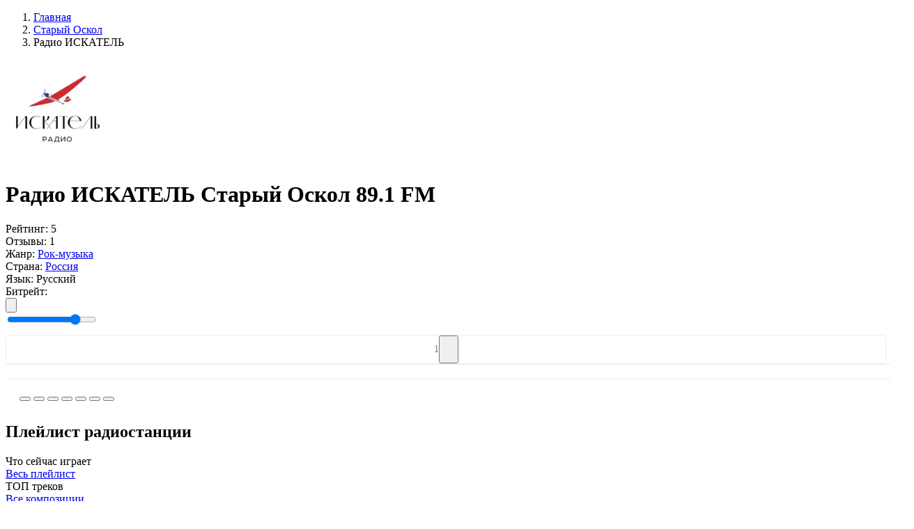

--- FILE ---
content_type: text/html; charset=UTF-8
request_url: https://top-radio.pro/staryij-oskol/iskatel
body_size: 66711
content:
<!DOCTYPE html>
<html lang="ru" itemscope itemtype="http://schema.org/WebPage">
<head itemscope itemtype="http://schema.org/WPHeader">
    <meta charset="UTF-8"/>
    <meta name="csrf-token" content="JpwYzqzo9BcupRnredvDegtQvdr10LyCP2twBqM7" />
        <title itemprop="headline">Радио ИСКАТЕЛЬ Старый Оскол 89.1 FM — слушать онлайн на Топ-Радио</title>
    
    
    <meta property="og:type" content="website" />
    <meta property="og:title" content="Радио ИСКАТЕЛЬ Старый Оскол 89.1 FM — слушать онлайн на Топ-Радио" />
        <meta property="og:description" content="Радио ИСКАТЕЛЬ Старый Оскол 89.1 FM слушать онлайн бесплатно в хорошем качестве прямом эфире на TopRadio." />
        <meta property="og:url" content="https://top-radio.pro/staryij-oskol/iskatel" />

        <meta name="description" content="Радио ИСКАТЕЛЬ Старый Оскол 89.1 FM слушать онлайн бесплатно в хорошем качестве прямом эфире на TopRadio." />
    
        <meta property="og:image" content="https://top-radio.pro/assets/image/radio/180/iskatel.jpg" />
    
    <meta name="format-detection" content="telephone=no"/>
    <meta name="viewport" content="width=device-width, height=device-height"/>

    <link rel="shortcut icon" href="https://top-radio.pro/favicon.ico" type="image/x-icon"/>
    <link rel="icon" href="https://top-radio.pro/favicon.svg" type="image/svg+xml"/>

    <link href="https://cdn.jsdelivr.net" rel="dns-prefetch"/>
   <!-- <link href="https://pagead2.googlesyndication.com" rel="dns-prefetch"/>-->
    <link href="https://yastatic.net" rel="dns-prefetch"/>

    <!--[if lt IE 9]>
    <script src="https://top-radio.pro/js/respond.min.js"></script>
    <![endif]-->

    <link rel="stylesheet" type="text/css" href="https://top-radio.pro/css/mainStyles.css?v=8354853456537"/>
    <!-- Yandex.RTB -->
<script>window.yaContextCb=window.yaContextCb||[]</script>
<script src="https://yandex.ru/ads/system/context.js" async></script>


</head>
<body>

    <div class="page flex reverse">

        <div class="main">
            
<div class="main-content flex">

    <div class="main-left main-radio">

        <ol itemscope itemtype="https://schema.org/BreadcrumbList" class="box-breadcrumbs flex align-baseline">
        
                            <li itemprop="itemListElement" itemscope itemtype="https://schema.org/ListItem">
                	<a itemprop="item" href="https://top-radio.pro" class="box-breadcrumbs__link">
                		<span itemprop="name">Главная</span>
                	</a>
                	<meta itemprop="position" content="1" />
                </li>
            
        
                            <li itemprop="itemListElement" itemscope itemtype="https://schema.org/ListItem">
                	<a itemprop="item" href="https://top-radio.pro/staryij-oskol" class="box-breadcrumbs__link">
                		<span itemprop="name">Старый Оскол</span>
                	</a>
                	<meta itemprop="position" content="2" />
                </li>
            
        
                        	<li class="box-breadcrumbs__active">Радио ИСКАТЕЛЬ</li>
            
            </ol>



        <div class="box" itemscope itemtype="https://schema.org/RadioStation">
            <div class="box-content">
                <div class="box-body p-0">

                    <div class="box-radio__block-infoplayer flex align-center justify-beetwen">

                        <div class="box-radio__centify-item flex align-center justify-beetwen">

                            <div class="box-radio__cover">
                                <img itemprop="image" class="box-radio__cover-img" width="150" height="150" src="[data-uri]" alt="Радио ИСКАТЕЛЬ — слушать онлайн" />
                            </div>

                            <div class="box-radio__inform">
                                <div class="box-radio__info">

                                                                            <h1 itemprop="name" class="box-title box-title__radio">Радио ИСКАТЕЛЬ Старый Оскол 89.1 FM</h1>
                                    
                                    <div itemprop="aggregateRating" itemscope itemtype="https://schema.org/AggregateRating" class="box-radio__info-min flex align-center">
                                        <div class="box-radio__info-rating flex align-center">
                                            <span class="box-radio__info-rating__title">Рейтинг:</span>
                                            <span itemprop="ratingValue" class="box-radio__info-rating__numb flex">
                                                <span class="box-radio__info-rating__icon svg_icon_star_active"></span>
                                                5
                                            </span>
                                        </div>
                                        <div class="box-radio__info-count flex">
                                            <span class="box-radio__info-count__title">Отзывы:</span>
                                            <span itemprop="reviewCount" class="box-radio__info-count__link">1</span>
                                        </div>
                                    </div>
                                    <div class="box-radio__info-list">

                                                                                        <div class="box-radio__info-list__item flex justify-beetwen">
                                                    <span class="box-radio__info-list__name">Жанр:</span>
                                                    <a class="box-radio__info-list__link active_box" href="https://top-radio.pro/genres/rok">Рок-музыка</a>
                                                </div>
                                        
                                        <div class="box-radio__info-list__item flex justify-beetwen">
                                            <span class="box-radio__info-list__name">Страна:</span>
                                                                                                                                                                                                        <a class="box-radio__info-list__link" href="https://top-radio.pro/rossiya">Россия</a>
                                                                                                                                                                                        </div>

                                                                                <div class="box-radio__info-list__item flex justify-beetwen">
                                            <span class="box-radio__info-list__name">Язык:</span>
                                            <span class="box-radio__info-list__link">Русский</span>
                                        </div>
                                        
                                    </div>

                                </div>
                            </div>
                        </div>
                        <div class="box-radio__player flex flex-column">
                            <div class="box-radio__player-play">
                                <div class="playerJs-load">
                                    <span class="player__play-icon svg_icon_loading"></span>
                                </div>
                                <button class="player-btn__play button-play" style="display:none;">
                                    <span class="player__play-icon svg_icon_play_btn"></span>
                                </button>
                                <button class="player-btn__play button-pause" style="display:none;">
                                    <span class="player__play-icon svg_icon_pause_btn"></span>
                                </button>
                                <input id="hidden-link" type="hidden" value="">
                            </div>

                            <div class="box-radio__current-other">
                                <div class="box-radio__bitrate flex justify-center">
                                    <span class="box-radio__bitrate-title">Битрейт: </span>
                                    <div id="qualities" class="box-radio__bitrate-list"></div>
                                </div>
                                <div class="box-radio__volume flex justify-center">
                                    <button class="box-radio__volume-btn playerJs-unmute">
                                        <svg class="box-radio__volume-btn__icon" viewBox="0 0 18 16" xmlns="http://www.w3.org/2000/svg"><path d="M12.002 9.53a2.786 2.786 0 0 0 0-3.067 2.486 2.486 0 0 0-1.217-1.006.604.604 0 0 0-.27-.054.675.675 0 0 0-.487.2.661.661 0 0 0-.206.493c0 .151.043.28.13.384.087.104.191.195.314.27.122.076.245.159.368.25.122.09.227.217.313.383.087.166.13.372.13.617s-.043.45-.13.616a1.093 1.093 0 0 1-.313.385c-.123.09-.246.173-.368.248a1.263 1.263 0 0 0-.314.27.584.584 0 0 0-.13.385.66.66 0 0 0 .206.492c.137.133.299.2.486.2a.605.605 0 0 0 .27-.054c.506-.202.911-.54 1.218-1.011Z" fill="#7F8CB2"/><path d="M14.312 11.056c.613-.934.92-1.952.92-3.056a5.46 5.46 0 0 0-.92-3.056 5.338 5.338 0 0 0-2.434-2.04.78.78 0 0 0-.281-.053.666.666 0 0 0-.487.205.666.666 0 0 0-.206.487c0 .281.14.494.422.638.404.21.678.368.822.476.534.39.95.878 1.25 1.466.299.588.448 1.213.448 1.877 0 .663-.15 1.289-.449 1.877a4.084 4.084 0 0 1-1.249 1.465c-.144.109-.418.267-.822.476-.281.145-.422.357-.422.639 0 .187.069.35.206.486a.677.677 0 0 0 .497.206.758.758 0 0 0 .27-.054 5.337 5.337 0 0 0 2.434-2.04Z" fill="#7F8CB2"/><path d="M16.626 3.43A8.169 8.169 0 0 0 12.97.363a.779.779 0 0 0-.281-.054.666.666 0 0 0-.487.206.665.665 0 0 0-.206.487c0 .26.141.472.422.638.051.029.132.066.244.113.111.047.192.085.243.114.332.18.628.364.887.551a6.896 6.896 0 0 1 2.077 2.456c.498.98.747 2.023.747 3.126a6.815 6.815 0 0 1-.747 3.126c-.497.981-1.19 1.8-2.077 2.456-.26.187-.555.371-.887.552-.05.028-.132.066-.243.113a2.355 2.355 0 0 0-.244.114c-.28.165-.422.378-.422.638 0 .187.069.35.206.486.137.138.3.206.487.206a.775.775 0 0 0 .28-.054 8.166 8.166 0 0 0 3.657-3.067A8.128 8.128 0 0 0 18 8a8.126 8.126 0 0 0-1.374-4.57Z" fill="#7F8CB2"/><path fill="transparent" d="M7.5 2.167v11.666L4.167 10.5h-2.5a.833.833 0 0 1-.834-.833V6.333a.833.833 0 0 1 .834-.833h2.5L7.5 2.167Z" stroke="#878FA4" stroke-width="2" stroke-linecap="round" stroke-linejoin="round"/></svg>
                                    </button>
                                    <button class="box-radio__volume-btn playerJs-mute" style="display: none;">
                                        <svg class="box-radio__volume-btn__icon" viewBox="0 0 20 14" xmlns="http://www.w3.org/2000/svg"><path fill="transparent" d="M8.5 1.167v11.666L5.167 9.5h-2.5a.833.833 0 0 1-.834-.833V5.333a.833.833 0 0 1 .834-.833h2.5L8.5 1.167Z" stroke="#878FA4" stroke-width="2" stroke-linecap="round" stroke-linejoin="round"/><path fill-rule="evenodd" clip-rule="evenodd" d="M15.656 7.504 13.22 9.938a.65.65 0 1 1-.92-.919l2.435-2.435-2.375-2.375a.65.65 0 1 1 .92-.92l2.375 2.376L18.03 3.29a.65.65 0 1 1 .92.92l-2.376 2.374L19.01 9.02a.65.65 0 0 1-.92.92l-2.434-2.435Zm-.142-.142L13.08 9.797l2.434-2.435Zm3.295-3.294Zm.06 5.729a.45.45 0 1 0 0 0Z" fill="#878FA4"/></svg>
                                    </button>
                                    <div class="box-radio__volume-slider">
                                        <input id="playerJs-volume" class="box-radio__volume-slider__line playerJs-volume" value="0.8" min="0" max="1" step="0.1" type="range"/>
                                    </div>
                                </div>
        				        <div class="" style="
    border: 1px solid #eee;
    border-radius: 4px;
    margin-top: 10px;
    display: flex;
    align-items: center;
    justify-content: center;
">
        				            <span style="
    color: #777;
    font-size: 14px;
">1</span>
                                    <button class="btn-fav" data-id="4217" type="button" title="Добавить в избранное" style="
    padding: 0 10px;
    width: 28px;
    height: 40px;
    padding-right: 0;
">
                                        <span class="btn-fav__icon" style="
    width: 18px;
    height: 18px;
    margin-bottom: -4px;
    margin-right: 0;
"></span>
                                    </button>
        				        </div>
                            </div>
                        </div>

                    </div>
    <div style="
    width: 100%;
    border-top: 1px solid #eee;
    padding: 10px 20px;">                 
<!-- Yandex.RTB R-A-6170304-1 -->
<div id="yandex_rtb_R-A-6170304-1"></div>
<script>
window.yaContextCb.push(()=>{
	Ya.Context.AdvManager.render({
		"blockId": "R-A-6170304-1",
		"renderTo": "yandex_rtb_R-A-6170304-1"
	})
})
</script></div>
                        <div style="
    width: 100%;
    border-top: 1px solid #eee;
    padding: 10px 20px;
">

                                    <script>
/* Socials Share */
!function(e){var t;if("function"==typeof define&&define.amd&&(define(e),t=!0),"object"==typeof exports&&(module.exports=e(),t=!0),!t)window.JSShare=e()}((function(){function e(e){""===e.url&&(e.url=location.href);var t=e.url,n="";return""!==e.utm_source&&(n+="&utm_source="+e.utm_source),""!==e.utm_medium&&(n+="&utm_medium="+e.utm_medium),""!==e.utm_campaign&&(n+="&utm_campaign="+e.utm_campaign),""!==n&&(t=t+"?"+n),t}"indexOf"in Array.prototype||(Array.prototype.indexOf=function(e,t){void 0===t&&(t=0),t<0&&(t+=this.length),t<0&&(t=0);for(var n=this.length;t<n;t++)if(t in this&&this[t]===e)return t;return-1});var t={unknown:function(t){return encodeURIComponent(e(t))},vk:function(t){return"http://vk.com/share.php?url="+encodeURIComponent(e(t))+"&title="+encodeURIComponent(t.title)+"&description="+encodeURIComponent(t.text)+"&image="+encodeURIComponent(t.image)+"&noparse=true"},ok:function(t){return"https://connect.ok.ru/offer?url="+encodeURIComponent(e(t))+"&title="+encodeURIComponent(t.title)+"&description="+encodeURIComponent(t.text)+"&imageUrl="+encodeURIComponent(t.image)},fb:function(t){return"https://www.facebook.com/sharer.php?u="+encodeURIComponent(e(t))},facebook:function(t){return"https://www.facebook.com/sharer.php?u="+encodeURIComponent(e(t))},googlebookmarks:function(t){return"https://www.google.com/bookmarks/mark?op=edit&bkmk="+encodeURIComponent(e(t))+"&title="+encodeURIComponent(t.title)+"&annotation="+encodeURIComponent(t.text)+"&labels="},livejournal:function(t){return"http://livejournal.com/update.bml?subject="+encodeURIComponent(t.title)+"&event="+encodeURIComponent(t.text+'<br/><a href="'+e(t)+'">'+t.title+"</a>")+"&transform=1"},tumblr:function(t){return"https://www.tumblr.com/widgets/share/tool?canonicalUrl="+encodeURIComponent(e(t))+"&title="+encodeURIComponent(t.title)+"&caption="+encodeURIComponent(t.text)+"&tags="},pinterest:function(t){return"http://pinterest.com/pin/create/link/?url="+encodeURIComponent(e(t))},linkedin:function(t){return"https://www.linkedin.com/shareArticle?mini=true&url="+encodeURIComponent(e(t))+"&title="+encodeURIComponent(t.title)+"&summary="+encodeURIComponent(t.text)},reddit:function(t){return"https://reddit.com/submit?url="+encodeURIComponent(e(t))+"&title="+encodeURIComponent(t.title)},twitter:function(t){var n=e(t);return"http://twitter.com/share?text="+encodeURIComponent(t.title)+"&url="+encodeURIComponent(n)+"&counturl="+encodeURIComponent(n)},mailru:function(t){return"http://connect.mail.ru/share?url="+encodeURIComponent(e(t))+"&title="+encodeURIComponent(t.title)+"&description="+encodeURIComponent(t.text)+"&imageurl="+encodeURIComponent(t.image)},googleplus:function(t){return"https://plus.google.com/share?url="+encodeURIComponent(e(t))},weibo:function(t){return"http://service.weibo.com/share/share.php?url="+encodeURIComponent(e(t))+"&title="+encodeURIComponent(t.title)+"&pic="+encodeURIComponent(t.image)},telegram:function(t){return t.link_telegram+"?url="+encodeURIComponent(e(t)+"\n"+t.title)},whatsapp:function(t){return t.link_whatsapp+"?text="+encodeURIComponent(e(t)+"\n"+t.title)},viber:function(t){return"viber://forward?text="+encodeURIComponent(e(t)+"\n"+t.title)},skype:function(t){return"https://web.skype.com/share?url="+encodeURIComponent(e(t))+"&text="+encodeURIComponent(t.title)},line:function(t){return"https://lineit.line.me/share/ui?url="+encodeURIComponent(e(t))+"&text="+encodeURIComponent(t.title)},email:function(t){return"mailto:?subject="+encodeURIComponent(t.title)+"&body="+encodeURIComponent(e(t))+encodeURIComponent("\n"+t.text)}};return function(){var e={type:"email",url:"",title:document.title,image:"",text:"",utm_source:"",utm_medium:"",utm_campaign:"",popup_width:626,popup_height:436,link_telegram:"https://telegram.me/share/url",link_whatsapp:"https://wa.me/"};function n(){}return n.go=function(n,o){var r,i,u,p=!0;return o=function(e){e=e||{};for(var t=1;t<arguments.length;t++)if(arguments[t])for(var n in arguments[t])arguments[t].hasOwnProperty(n)&&(e[n]=arguments[t][n]);return e}(e,function(e,t){var n={};for(var o in t)if(t.hasOwnProperty(o)){var r=e.getAttribute("data-"+o);null!=r&&(n[o]=r)}return n}(n,e),o),void 0===t[o.type]&&(o.type="unknown"),r=t[o.type](o),-1===["unknown","viber","telegram","whatsapp","email","skype","line"].indexOf(o.type)&&(p=null===(i=r,u=o,window.open(i,"","toolbar=0,status=0,scrollbars=1,width="+u.popup_width+",height="+u.popup_height))),!!p&&("A"===n.tagName&&"a"===n.tagName?(n.setAttribute("href",r),!0):(location.href=r,!1))},n.options=e,n}()}));

document.addEventListener("DOMContentLoaded", function(event) {
  var shareItems = document.querySelectorAll('.social_share');
  var isIOS = /iPad|iPhone|iPod/.test(navigator.platform)
    || (navigator.platform === 'MacIntel' && navigator.maxTouchPoints > 1);
  var isAndroid = /(android)/i.test(navigator.userAgent);
  var options = {};
  if (isIOS || isAndroid) {
    options.link_telegram = 'tg://msg';
    options.link_whatsapp = 'whatsapp://send';
  }
  for (var i = 0; i < shareItems.length; i += 1) {
    shareItems[i].addEventListener('click', function share(e) {
      console.log(this);
      return JSShare.go(this, options);
    });
  }
});
</script>
                                        					<div class="radiostation__social-box" style="
    margin-top: 4px;
">
    						<button class="social_share" data-type="vk" style="
    cursor: pointer;
">
    							<span class="social-icon icon-vk"></span>
    						</button>
    				        <button class="social_share" data-type="ok" style="
    cursor: pointer;
">
    				        	<span class="social-icon icon-ok"></span>
    				        </button>
    				        <button class="social_share" data-type="mailru" style="
    cursor: pointer;
">
    				        	<span class="social-icon icon-ml"></span>
    				        </button>
    				        <button class="social_share" data-type="pinterest" style="
    cursor: pointer;
">
    				        	<span class="social-icon icon-pt"></span>
    				        </button>
    				        <button class="social_share" data-type="telegram" style="
    cursor: pointer;
">
    				        	<span class="social-icon icon-tm"></span>
    				        </button>
    				        <button class="social_share" data-type="whatsapp" style="
    cursor: pointer;
">
    				        	<span class="social-icon icon-wp"></span>
    				        </button>
    				        <button class="social_share" data-type="viber" style="
    cursor: pointer;
">
    				        	<span class="social-icon icon-vr"></span>
    				        </button>
    					</div>

                        </div>

                    
                </div>
            </div>
        </div>

                <div class="box box-radio__pltr">
            <div class="box-content">

                <div class="box-header">
                    <div class="flex">
                        <div class="box-header__icon icon-web_radio"></div>
                        <h2 class="box-title">Плейлист радиостанции</h2>
                    </div>
                </div>

                <div class="box-body p-0">
                    <div class="box-two__content box-two__pltr-items flex align-center justify-beetwen">

                        <div class="box-two__content-left ">
                            <div class="box-playlist__header">
                                <div class="box-playlist__title">Что сейчас играет</div>
                            </div>
                            <div class="box-radio__pl-body pl-list__left">
                                <div class="box-radio__pltr-list">
                                                                    </div>
                                <a class="btn btn-all mt-25" href="https://top-radio.pro/playlist/iskatel" target="_blank">Весь плейлист</a>
                            </div>
                        </div>

                        <div class="box-two__content-right ">
                            <div class="box-playlist__header">
                                <div class="box-playlist__title">ТОП треков</div>
                            </div>
                            <div class="box-radio__tr-body tr-list__right">
                                <div class="box-radio__pltr-list">
                                                                    </div>
                                <a class="btn btn-all mt-25" href="https://top-radio.pro/tracks/iskatel" target="_blank">Все композиции</a>
                            </div>
                        </div>

                    </div>
                </div>
            </div>
        </div>
        
<div style="
    width: 100%;
    border-top: 1px solid #eee;
    padding: 10px 20px;">       
<!-- Yandex.RTB R-A-6170304-2 -->
<div id="yandex_rtb_R-A-6170304-2"></div>
<script>
window.yaContextCb.push(()=>{
	Ya.Context.AdvManager.render({
		"blockId": "R-A-6170304-2",
		"renderTo": "yandex_rtb_R-A-6170304-2"
	})
})
</script></div>
                        <div style="
    width: 100%;
    border-top: 1px solid #eee;
    padding: 10px 20px;
">
</div>
                                  

        
        
        
        <div class="box">
            <div class="box-content">

                <div class="box-body">

                    
                                            <div class="box-radio__descr-text mb-0">
                            <p itemprop="description"> <a style="position:absolute;left:-9999px" href="https://onlineradiobox.me">onlineradiobox.me</a></p>
                        </div>
                        <button class="box-radio__descr-more side-btn btn-add" title="Читать полностью"></button>
                    
                                            <div class="box-radio__descr-text mb-0">
                                                            <p itemprop="description"><b>Радио ИСКАТЕЛЬ Старый Оскол 89.1 FM слушать онлайн</b> радиостанцию бесплатно в хорошем качестве и прямом эфире на TOP-Radio!</p>
                                                    </div>
                                    </div>

            </div>
        </div>

        <div class="box">
            <div class="box-content">

                <div class="box-header">
                    <div class="flex">
                        <div class="box-header__icon icon-web_radio"></div>
                        <h3 class="box-title">Контактная информация</h3>
                    </div>
                </div>

                <div class="box-body">

                                        <div class="box-radio__contact-item flex">
                        <div class="box-radio__contact-item__title">
                            <span>Телефон:</span>
                        </div>
                        <div class="box-radio__contact-item__text">
                            <span itemprop="telephone">+7(4725) 23-33-33</span>
                        </div>
                    </div>
                    
                                        <div class="box-radio__contact-item flex">
                        <div class="box-radio__contact-item__title">
                            <span>Сайт:</span>
                        </div>
                        <div class="box-radio__contact-item__text">
                            <a href="http://radioiskatel.ru" target="_blank" rel="nofollow" itemprop="sameAs">radioiskatel.ru</a>
                        </div>
                    </div>
                    
                                        <div class="box-radio__contact-item flex">
                        <div class="box-radio__contact-item__title">
                            <span>Адрес:</span>
                        </div>
                        <div class="box-radio__contact-item__text">
                            <span itemprop="address"> Старый Оскол, Россия</span>
                        </div>
                    </div>
                    
                    
                                        <div class="box-radio__contact-item flex">
                        <div class="box-radio__contact-item__title">
                            <span>Частота:</span>
                        </div>
                        <div class="box-radio__contact-item__text">
                            <span>89.1 FM</span>
                        </div>
                    </div>
                    
                                        <div class="box-radio__contact-item flex">
                        <div class="box-radio__contact-item__title">
                            <span>E-mail:</span>
                        </div>
                        <div class="box-radio__contact-item__text">
                            <span>info@radioiskatel.ru</span>
                        </div>
                    </div>
                    
                                       <div class="box-radio__contact-item flex mt-20">
                        <div class="box-radio__contact-social flex">
                                                            <div class="box-radio__contact-social__item">
                                            <a class="box-radio__contact-social__link" href="https://vk.com/radioiskatel" target="_blank" rel="nofollow" itemprop="sameAs">
                                                <img class="box-radio__contact-social__img" src="https://top-radio.pro/img/social/vk.svg" alt="{{ $radio->name }} в Вконтакте" />
                                                <span class="box-radio__contact-social__title">Вконтакте</span>
                                            </a>
                                        </div>                                                                                                                </div>
                    </div>
                    
                </div>

            </div>
        </div>

        <div class="box mb-0">
            <div class="box-content">

                <div class="box-header">
                    <div class="flex align-center justify-beetwen">
                        <div class="flex">
                            <div class="box-header__icon icon-web_radio"></div>
                            <h2 class="box-title">Отзывы о «Радио ИСКАТЕЛЬ» <span class="review__count">(0)</span></h2>
                        </div>
                                            </div>
                </div>

                <div class="box-body">

                    <div class="box-radio__review-body">

                        <div class="box-radio__review-status"></div>

                        <div class="box-radio__review-block " data-id="4217">

                            <div class="box-radio__review-add__form mb-0  ">
                                <form class="review-add__form-box" autocomplete="off">
                                    <div class="review-add__form-top flex">
                                        <div class="review-add__form-item fm_item fm_name" data-error="Заполните поле">
                                            <input class="review-add__form-item__input form__name form__elem" type="text" name="name" placeholder="Введите имя" />
                                        </div>
                                        <div class="review-add__form-item fm_item fm_email" data-error="Заполните поле">
                                            <input class="review-add__form-item__input form__email form__elem" type="email" name="email" placeholder="Введите e-mail" />
                                        </div>
                                    </div>
                                    <div class="review-add__form-center">
                                        <div class="review-add__form-rating flex align-center ">
                                            <span class="review-add__form-item__title mb-0">Ваша оценка</span>
                                            <div class="review-add__form-item__stars">
                                                <span class="svg_icon_star_noactive" data-rating="1" data-description="Плохо"></span>
                                                <span class="svg_icon_star_noactive" data-rating="2" data-description="Есть и получше"></span>
                                                <span class="svg_icon_star_noactive" data-rating="3" data-description="Средне"></span>
                                                <span class="svg_icon_star_noactive" data-rating="4" data-description="Хорошо"></span>
                                                <span class="svg_icon_star_noactive" data-rating="5" data-description="Отлично! Рекомендую!"></span>
                                            </div>
                                            <div class=" flex">
                                                <div class="review-add__form-item__title mb-0 rating-description-error">Выберите оценку...</div>
                                                <!--<div class="review-add__form-item__title mb-0 rating-description">Пожалуйста, оцените по 5 бальной шкале</div>-->
                                            </div>
                                        </div>
                                        <input class="fm_item fm_rating" type="hidden" name="rating" id="rating_select" value="" />
                                    </div>
                                    <div class="review-add__form-bottom">
                                        <div class="review-add__form-item response mb-18 fm_item fm_text" data-error="Заполните поле">
                                            <textarea class="review-add__form-item__input form__elem form__comment" name="form__comment" placeholder="Введите сообщение" rows="10"></textarea>
                                        </div>
                                        <div class="box-list_more mt-20">
                                            <button class="side-btn btn-add btn-review__send" type="button">
                                                <span class="btn-more__text">Отправить</span>
                                            </button>
                                        </div>
                                    </div>
                                </form>
                            </div>

                            
                        </div>

                    </div>

                </div>
            </div>

        </div>
    </div>

        <div class="main-right">

                <div class="box">
            <div class="box-content box-side">
                <div class="box-side__header">
                    <div class="box-side__header-title">Слушайте так-же</div>
                </div>
                <div class="box-side__body">
                    <ul class="box-list_minify box-side__station-list" data-id="4217">

                                                                                <li class="box-list__item">
                                <a class="box-list__item-link flex align-center justify-beetwen" data-id="5659" href="https://top-radio.pro/staryij-oskol/7-na-semi-xolmax">
                                    <div class="flex align-center">
                                        <div class="box-list__item-cover">
                                            <img class="box-list__item-img img__load" src="https://top-radio.pro/assets/image/load.gif" data-src="[data-uri]" alt="Радио 7 на семи холмах"/>
                                        </div>
                                        <div class="box-list__item-title">
                                            <div class="box-list__item-name">Радио 7 на семи холмах</div>
                                        </div>
                                    </div>
                                </a>
                            </li>
                                                                                <li class="box-list__item">
                                <a class="box-list__item-link flex align-center justify-beetwen" data-id="3600" href="https://top-radio.pro/staryij-oskol/dacha">
                                    <div class="flex align-center">
                                        <div class="box-list__item-cover">
                                            <img class="box-list__item-img img__load" src="https://top-radio.pro/assets/image/load.gif" data-src="[data-uri]" alt="Радио Дача"/>
                                        </div>
                                        <div class="box-list__item-title">
                                            <div class="box-list__item-name">Радио Дача</div>
                                        </div>
                                    </div>
                                </a>
                            </li>
                                                                                <li class="box-list__item">
                                <a class="box-list__item-link flex align-center justify-beetwen" data-id="3039" href="https://top-radio.pro/staryij-oskol/avtoradio">
                                    <div class="flex align-center">
                                        <div class="box-list__item-cover">
                                            <img class="box-list__item-img img__load" src="https://top-radio.pro/assets/image/load.gif" data-src="[data-uri]" alt="Авторадио"/>
                                        </div>
                                        <div class="box-list__item-title">
                                            <div class="box-list__item-name">Авторадио</div>
                                        </div>
                                    </div>
                                </a>
                            </li>
                                                                                <li class="box-list__item">
                                <a class="box-list__item-link flex align-center justify-beetwen" data-id="5719" href="https://top-radio.pro/staryij-oskol/radio">
                                    <div class="flex align-center">
                                        <div class="box-list__item-cover">
                                            <img class="box-list__item-img img__load" src="https://top-radio.pro/assets/image/load.gif" data-src="[data-uri]" alt="Радио Радио"/>
                                        </div>
                                        <div class="box-list__item-title">
                                            <div class="box-list__item-name">Радио Радио</div>
                                        </div>
                                    </div>
                                </a>
                            </li>
                                                                                <li class="box-list__item">
                                <a class="box-list__item-link flex align-center justify-beetwen" data-id="1624" href="https://top-radio.pro/staryij-oskol/russkoe">
                                    <div class="flex align-center">
                                        <div class="box-list__item-cover">
                                            <img class="box-list__item-img img__load" src="https://top-radio.pro/assets/image/load.gif" data-src="[data-uri]" alt="Русское Радио"/>
                                        </div>
                                        <div class="box-list__item-title">
                                            <div class="box-list__item-name">Русское Радио</div>
                                        </div>
                                    </div>
                                </a>
                            </li>
                                                                                <li class="box-list__item">
                                <a class="box-list__item-link flex align-center justify-beetwen" data-id="2579" href="https://top-radio.pro/staryij-oskol/retro-fm">
                                    <div class="flex align-center">
                                        <div class="box-list__item-cover">
                                            <img class="box-list__item-img img__load" src="https://top-radio.pro/assets/image/load.gif" data-src="[data-uri]" alt="Ретро FM"/>
                                        </div>
                                        <div class="box-list__item-title">
                                            <div class="box-list__item-name">Ретро FM</div>
                                        </div>
                                    </div>
                                </a>
                            </li>
                                                                                <li class="box-list__item">
                                <a class="box-list__item-link flex align-center justify-beetwen" data-id="4107" href="https://top-radio.pro/staryij-oskol/mayak">
                                    <div class="flex align-center">
                                        <div class="box-list__item-cover">
                                            <img class="box-list__item-img img__load" src="https://top-radio.pro/assets/image/load.gif" data-src="[data-uri]" alt="Радио Маяк"/>
                                        </div>
                                        <div class="box-list__item-title">
                                            <div class="box-list__item-name">Радио Маяк</div>
                                        </div>
                                    </div>
                                </a>
                            </li>
                                                                                <li class="box-list__item">
                                <a class="box-list__item-link flex align-center justify-beetwen" data-id="1970" href="https://top-radio.pro/staryij-oskol/evropa-plyus">
                                    <div class="flex align-center">
                                        <div class="box-list__item-cover">
                                            <img class="box-list__item-img img__load" src="https://top-radio.pro/assets/image/load.gif" data-src="[data-uri]" alt="Европа Плюс"/>
                                        </div>
                                        <div class="box-list__item-title">
                                            <div class="box-list__item-name">Европа Плюс</div>
                                        </div>
                                    </div>
                                </a>
                            </li>
                                                                                <li class="box-list__item">
                                <a class="box-list__item-link flex align-center justify-beetwen" data-id="5531" href="https://top-radio.pro/staryij-oskol/mir-belogorya">
                                    <div class="flex align-center">
                                        <div class="box-list__item-cover">
                                            <img class="box-list__item-img img__load" src="https://top-radio.pro/assets/image/load.gif" data-src="[data-uri]" alt="Радио Мир Белогорья"/>
                                        </div>
                                        <div class="box-list__item-title">
                                            <div class="box-list__item-name">Радио Мир Белогорья</div>
                                        </div>
                                    </div>
                                </a>
                            </li>
                        
                    </ul>
                    <div class="box-list_more mt-20">
                        <button class="side-btn btn-add responsive load__related" data-city="staryij-oskol" data-cityID="81" type="button">
                            <span class="btn-more__text">Показать еще</span>
                        </button>
                    </div>
                </div>
            </div>



        </div>
        
    </div>
    
    <script>
        var IFRAMEURL = '';
        var WEBPLEERNONE = '';

        
         var STREAMS = [{"MIGX_id":"1","bitrate":"128","url":"https:\/\/iskatel.hostingradio.ru:8015\/iskatel-128.mp3"},{"MIGX_id":"2","bitrate":"48","url":"https:\/\/iskatel.hostingradio.ru:8015\/iskatel-48.aac"}];         //STREAMS = JSON.parse(STREAMS);
        var FILE = "";
        var QUALITIES = "";
        var PL_ALIAS = "";
        var URL_ALIAS = "playlist/";
        var PAGETITLE = "";
        var ADRESS = "";
                var PL_ID = 10794;
        var PL_ALIAS = "iskatel";
        var URL_ALIAS = "playlist/iskatel";
                var ID = "4217";
            </script>

</div>


        </div>

        <div class="side">
            <div class="side-content">

                <a class="logo" href="https://top-radio.pro" title="Топ-Радио">
                    <svg viewBox="0 0 186 52" fill="none" xmlns="http://www.w3.org/2000/svg"><path d="M83.18 44.06v-21.4h4.825v3.734h.101c.364-1.305.99-2.315 1.878-3.028.901-.713 1.985-1.07 3.25-1.07.444 0 .97.067 1.575.202v4.542c-.498-.188-1.178-.282-2.04-.282-1.426 0-2.543.43-3.35 1.292-.808.861-1.212 2.046-1.212 3.553v12.456H83.18ZM105.755 40.607c1.44 0 2.651-.424 3.634-1.272.996-.861 1.494-1.931 1.494-3.21V34.49l-4.946.303c-1.212.08-2.154.383-2.827.908-.659.511-.989 1.191-.989 2.04 0 .874.33 1.574.989 2.099.673.511 1.555.767 2.645.767Zm-1.514 3.795c-2.086 0-3.802-.599-5.148-1.797-1.333-1.197-1.999-2.752-1.999-4.663 0-1.898.7-3.398 2.1-4.502 1.413-1.104 3.425-1.736 6.036-1.898l5.653-.323v-1.534c0-1.117-.357-1.985-1.07-2.604-.7-.62-1.676-.929-2.927-.929-1.171 0-2.127.262-2.867.787a3.226 3.226 0 0 0-1.353 2.14h-4.663c.107-2.032.975-3.68 2.604-4.946 1.642-1.278 3.802-1.918 6.48-1.918 2.652 0 4.772.646 6.36 1.938 1.601 1.292 2.402 3.015 2.402 5.169v14.737h-4.845v-3.412h-.101c-.606 1.144-1.521 2.06-2.746 2.746a8.007 8.007 0 0 1-3.916 1.01ZM128.935 44.402c-2.705 0-4.865-.996-6.48-2.988-1.602-1.992-2.403-4.683-2.403-8.075 0-3.378.801-6.063 2.403-8.055 1.615-1.992 3.775-2.988 6.48-2.988 1.508 0 2.84.357 3.998 1.07a6.707 6.707 0 0 1 2.624 2.887h.121V14.927h5.027V44.06h-4.926v-3.654h-.081c-.592 1.225-1.487 2.2-2.685 2.927-1.184.714-2.543 1.07-4.078 1.07Zm1.514-17.967c-1.615 0-2.893.626-3.835 1.877-.942 1.238-1.414 2.92-1.414 5.047 0 2.14.465 3.83 1.393 5.067.943 1.239 2.228 1.858 3.856 1.858 1.589 0 2.86-.626 3.816-1.878.956-1.251 1.433-2.934 1.433-5.047 0-2.1-.477-3.775-1.433-5.027-.956-1.265-2.227-1.897-3.816-1.897ZM146.079 44.06v-21.4h5.027v21.4h-5.027ZM173.378 41.515c-1.871 1.979-4.387 2.968-7.55 2.968-3.163 0-5.68-.99-7.551-2.968-1.871-1.992-2.806-4.71-2.806-8.156 0-3.432.942-6.144 2.826-8.136 1.885-2.005 4.395-3.008 7.531-3.008 3.149 0 5.659 1.003 7.53 3.008 1.884 1.992 2.826 4.704 2.826 8.136 0 3.446-.935 6.164-2.806 8.156Zm-11.386-2.887c.942 1.252 2.221 1.878 3.836 1.878 1.615 0 2.893-.626 3.835-1.878.943-1.251 1.414-3.008 1.414-5.269 0-2.247-.471-3.997-1.414-5.249-.942-1.265-2.22-1.898-3.835-1.898-1.602 0-2.881.633-3.836 1.898-.942 1.252-1.413 3.002-1.413 5.25 0 2.26.471 4.017 1.413 5.268ZM183.113 44.281c-.821 0-1.514-.276-2.079-.828-.552-.565-.828-1.258-.828-2.079 0-.808.276-1.494.828-2.06.565-.564 1.258-.847 2.079-.847.808 0 1.487.283 2.039.848.565.565.848 1.252.848 2.06 0 .82-.283 1.513-.848 2.078-.552.552-1.231.828-2.039.828ZM66 37v-5h12v5zM3.069 17.653h5.027v5.006h4.037v3.877H8.096v11.123c0 .875.208 1.521.625 1.938.418.418 1.07.626 1.959.626.592 0 1.07-.033 1.433-.1v3.835c-.606.135-1.474.202-2.604.202-2.315 0-3.97-.444-4.967-1.332-.982-.889-1.473-2.376-1.473-4.462v-11.83H0v-3.877h3.069v-5.006ZM33.214 41.515c-1.87 1.979-4.388 2.968-7.55 2.968-3.163 0-5.68-.99-7.55-2.968-1.872-1.992-2.807-4.71-2.807-8.156 0-3.432.942-6.144 2.826-8.136 1.884-2.005 4.395-3.008 7.53-3.008 3.15 0 5.66 1.003 7.53 3.008 1.885 1.992 2.827 4.704 2.827 8.136 0 3.446-.935 6.164-2.806 8.156Zm-11.386-2.887c.942 1.252 2.22 1.878 3.835 1.878 1.616 0 2.894-.626 3.836-1.878.943-1.251 1.414-3.008 1.414-5.269 0-2.247-.471-3.997-1.414-5.249-.942-1.265-2.22-1.898-3.835-1.898-1.602 0-2.88.633-3.836 1.898-.942 1.252-1.413 3.002-1.413 5.25 0 2.26.47 4.017 1.413 5.268ZM52.034 22.296c2.718 0 4.879.99 6.48 2.968 1.602 1.978 2.403 4.677 2.403 8.095 0 3.405-.794 6.097-2.383 8.076-1.588 1.978-3.728 2.967-6.42 2.967-1.534 0-2.886-.343-4.057-1.03a6.712 6.712 0 0 1-2.645-2.866h-.101v10.599h-5.027V22.659h4.906v3.695h.1c.62-1.265 1.515-2.255 2.686-2.968 1.17-.727 2.523-1.09 4.058-1.09Zm-1.535 17.988c1.629 0 2.914-.62 3.856-1.858.942-1.251 1.414-2.94 1.414-5.067 0-2.113-.478-3.795-1.434-5.047-.942-1.252-2.22-1.877-3.836-1.877-1.56 0-2.82.632-3.775 1.897-.955 1.265-1.44 2.941-1.453 5.027.013 2.1.498 3.782 1.453 5.047.956 1.252 2.214 1.878 3.775 1.878Z" fill="#fff"/><circle cx="148.688" cy="15.241" r="3.048" fill="#F95738"/><path fill-rule="evenodd" clip-rule="evenodd" d="M148.688 8.145c0 .459.373.824.827.885a6.267 6.267 0 0 1 5.383 5.384c.061.454.427.827.885.827s.834-.373.786-.828a7.876 7.876 0 0 0-.559-2.205 7.935 7.935 0 0 0-5.493-4.678 7.95 7.95 0 0 0-1.001-.171c-.456-.048-.828.328-.828.786Z" fill="#F95738"/><path fill-rule="evenodd" clip-rule="evenodd" d="M148.688 4.543c0 .489.397.88.883.925a9.817 9.817 0 0 1 8.183 6.018 9.81 9.81 0 0 1 .707 2.871c.044.487.436.884.925.884.488 0 .888-.397.851-.884a11.56 11.56 0 0 0-3.359-7.306 11.581 11.581 0 0 0-7.306-3.36c-.488-.037-.884.363-.884.852Z" fill="#F95738"/><path fill-rule="evenodd" clip-rule="evenodd" d="M148.688.895c0 .494.401.892.894.925a13.454 13.454 0 0 1 12.527 12.527c.033.493.43.894.924.894.495 0 .898-.401.869-.895a15.222 15.222 0 0 0-1.134-4.938A15.244 15.244 0 0 0 149.582.026c-.493-.029-.894.375-.894.869Z" fill="#F95738"/></svg>
                </a>



                <div class="box-mobile__menu svg_icon_mobile_menu"></div>

                <div id="mobile-menu" class="mobile-menu">

                    <div class="mobile-menu__close"></div>

                    <div class="search">
                        <form class="search-form" action="https://top-radio.pro/search" method="GET">
                            <div class="search-box">
                                <input class="search-input" type="text" name="q" placeholder="Поиск" autocomplete="off" />
                                <button class="search-btn" type="submit" title="Поиск">
                                    <svg class="search-btn__icon" viewBox="0 0 15 15" xmlns="http://www.w3.org/2000/svg"><path d="M6.286.411a6.071 6.071 0 0 1 4.768 9.83l3.237 3.237a.714.714 0 0 1-1.01 1.01l-3.237-3.237A6.071 6.071 0 1 1 6.285.411Zm0 1.429a4.643 4.643 0 1 0 0 9.286 4.643 4.643 0 0 0 0-9.286Z" fill="#fff"/></svg>
                                </button>
                            </div>
                        </form>
                    </div>

                    <div class="menu">
                        <nav>
                            <ul>
                                <li class="menu-item  ">
                                    <a class="menu-link" href="https://top-radio.pro/web">
                                        <svg class="menu-icon menu-icon__radio" viewBox="0 0 20 20" xmlns="http://www.w3.org/2000/svg"><path d="M4.7 15.3a7.5 7.5 0 1 1 10.6 0" stroke="#fff" stroke-width="1.5" stroke-linecap="round" stroke-linejoin="round"/><path d="M12.95 12.95a4.168 4.168 0 1 0-5.9 0M10 10.833V17.5M9.958 10h.084" stroke="#fff" stroke-width="1.5" stroke-linecap="round" stroke-linejoin="round"/></svg>
                                        Радио
                                    </a>
                                </li>
                                <li class="menu-item  ">
                                    <a class="menu-link" href="https://top-radio.pro/genres">
                                        <svg class="menu-icon menu-icon__genre" viewBox="0 0 20 20" xmlns="http://www.w3.org/2000/svg"><path d="M8.333 15.783A6.667 6.667 0 1 1 15.625 7.5" stroke="#fff" stroke-width="1.5" stroke-linecap="round" stroke-linejoin="round"/><path d="M9.167 7.5a1.667 1.667 0 1 0 0 3.333 1.667 1.667 0 0 0 0-3.333ZM15 15.833a1.666 1.666 0 1 1-3.332 0 1.666 1.666 0 0 1 3.332 0ZM17.5 13.333a2.418 2.418 0 0 0-2.5-2.5v5" stroke="#fff" stroke-width="1.5" stroke-linecap="round" stroke-linejoin="round"/></svg>
                                        Жанры
                                    </a>
                                </li>
                                <li class="menu-item  ">
                                    <a class="menu-link" href="https://top-radio.pro/stranyi">
                                        <svg class="menu-icon menu-icon__country" viewBox="0 0 20 20" xmlns="http://www.w3.org/2000/svg"><path d="M17.5 10a7.5 7.5 0 1 1-15 0 7.5 7.5 0 0 1 15 0v0ZM10 2.5c-1.383 0-2.5 3.333-2.5 7.5s1.117 7.5 2.5 7.5 2.5-3.333 2.5-7.5-1.117-7.5-2.5-7.5Z" stroke="#fff" stroke-width="1.5" stroke-linecap="round" stroke-linejoin="round"/><path d="M16 14.5a8.084 8.084 0 0 0-3.683-1.75 10.835 10.835 0 0 0-4.634 0A8.084 8.084 0 0 0 4 14.5M16 5.5a8.083 8.083 0 0 1-3.683 1.75c-.76.17-1.538.253-2.317.25-.78.003-1.556-.08-2.317-.25A8.083 8.083 0 0 1 4 5.5" stroke="#fff" stroke-width="1.5" stroke-linecap="round" stroke-linejoin="round"/></svg>
                                        Страны
                                    </a>
                                </li>
                                <li class="menu-item  ">
                                    <a class="menu-link" href="https://top-radio.pro/playlist">
                                        <svg class="menu-icon menu-icon__playlist" viewBox="0 0 20 20" xmlns="http://www.w3.org/2000/svg"><path d="M11.667 8.333A2.382 2.382 0 0 0 10.833 5a19.326 19.326 0 0 1-2.5-2.5v12.083" stroke="#fff" stroke-width="1.5" stroke-linecap="round" stroke-linejoin="round"/><path d="M11.667 12.5H17.5h-5.833ZM15 9.167h2.5H15Zm-3.333 6.666H17.5h-5.833Zm-6.25-4.166a2.917 2.917 0 1 0 0 5.833 2.917 2.917 0 0 0 0-5.833v0Z" stroke="#fff" stroke-width="1.5" stroke-linecap="round" stroke-linejoin="round"/></svg>
                                        Плейлисты
                                    </a>
                                </li>
                                <li class="menu-item  ">
                                    <a class="menu-link" href="https://top-radio.pro/rating">
                                        <svg class="menu-icon menu-icon__rating" viewBox="0 0 18 18" xmlns="http://www.w3.org/2000/svg"><path d="M5.667 9V6.5m-3.334-5h13.334v10a.833.833 0 0 1-.834.833H3.167a.834.834 0 0 1-.834-.833v-10Zm-.833 0h15-15ZM9 12.333V16.5v-4.167Zm.833 4.167H8.167h1.666ZM9 9V4.833 9Zm3.333 0V6.5 9Z" stroke="#fff" stroke-width="1.5" stroke-linecap="round" stroke-linejoin="round"/></svg>
                                        Рейтинг
                                    </a>
                                </li>
                                <li class="menu-item  ">
                                    <a class="menu-link" href="https://top-radio.pro/favorite">
                                        <svg class="menu-icon menu-icon__favorite" viewBox="0 0 18 16" xmlns="http://www.w3.org/2000/svg"><path d="M15.308 2.533a4.092 4.092 0 0 1 0 5.775L9 14.667 2.692 8.308a4.092 4.092 0 0 1 2.866-6.975 4.083 4.083 0 0 1 2.867 1.2c.222.22.415.466.575.734.16-.268.353-.514.575-.734a4.025 4.025 0 0 1 5.733 0v0Z" stroke="#fff" stroke-width="1.5" stroke-linecap="round" stroke-linejoin="round"/></svg>
                                        Избранное
                                    </a>
                                </li>
                                                            </ul>
                        </nav>






                    </div>

                    <div class="side-bottom">
                        <ul class="side-bottom__menu">
                            <li class="side-bottom__menu-item">
                                <a class="side-bottom__menu-link" href="https://top-radio.pro/web">Все радиостанции</a>
                            </li>
                            <li class="side-bottom__menu-item">
                                <a class="side-bottom__menu-link" href="https://top-radio.pro/privacy">Политика конфиденциальности</a>
                            </li>
                            <li class="side-bottom__menu-item">
                                <a class="side-bottom__menu-link" href="https://top-radio.pro/copyright">Правообладателям</a>
                            </li>
                            <li class="side-bottom__menu-item">
                                <a class="side-bottom__menu-link" href="https://top-radio.pro/contact">Контакты</a>
                            </li>
                        </ul>
                        <a class="side-btn btn-add btn-add__inline" href="https://top-radio.pro/add">
                            <div class="icon-add_radio btn-add__icon"></div>
                            <span>Добавить радио</span>
                        </a>
                    </div>

                    <div class="side-bottom_copyright">
                        <div class="side-bottom__menu-text">© 2026 Все права защищены</div>
                    </div>

                </div>

            </div>
        </div>

    </div>

    <script>
    if( parseInt( document.documentElement.clientHeight ) <= 910 )
    {
        var element = document.getElementById('mobile-menu');
        element.classList.add('respons-side');
    }

    function loadScript(src) { var s = document.createElement('script'); s.src = src; document.body.appendChild(s)}

    var csrf_token = "JpwYzqzo9BcupRnredvDegtQvdr10LyCP2twBqM7";
    var jquery_min_js = "https://top-radio.pro/js/jquery.v3.min.js";
    var app_js = "https://top-radio.pro/js/app.js?v=1.0.2746";
    var radio_js = "https://top-radio.pro/js/radio.js?v=1.0.229";
    var favs_js = "https://top-radio.pro/js/favs.js?v=1.0.26";
    var adsbygoogle_js = '//pagead2.googlesyndication.com/pagead/js/adsbygoogle.js';
    var es5_shims_min_js = '//yastatic.net/es5-shims/0.0.2/es5-shims.min.js';
    var share_js = '//yastatic.net/share2/share.js';
    var favorite_check = 'https://top-radio.pro/js/favorite_check.js';

    var ajax_url = "https://top-radio.pro/ajax";

        var url_pl_link = "https://top-radio.pro/playlist/iskatel";
    var url_tr_link = "https://top-radio.pro/tracks/iskatel";
    
    var scr = { "scripts":[
        { "src" : jquery_min_js, "async" : false},
        { "src" : app_js,     "async" : false},
        { "src" : radio_js,     "async" : false},        { "src": favs_js, "async": false },
        { "src": favorite_check, "async": false }        //{ "src" : adsbygoogle_js,"async" : true},
    ]};

    window.onload = function() {
        setTimeout(function() {
            loadScript(es5_shims_min_js);
            loadScript(share_js);
        }, 6000);
    };

    </script>

    <script>!function(t,n,r){ "use strict";var c=function(t){ if("[object Array]"!==Object.prototype.toString.call(t))return!1;for(var r=0;r<t.length;r++){ var c=n.createElement("script"),e=t[r];c.src=e.src,c.async=e.async,n.body.appendChild(c)}return!0};t.addEventListener?t.addEventListener("load",function(){ c(r.scripts);},!1):t.attachEvent?t.attachEvent("onload",function(){ c(r.scripts)}):t.onload=function(){ c(r.scripts)}}(window,document,scr);</script>

 <!-- Yandex.Metrika counter --> <script type="text/javascript" > (function(m,e,t,r,i,k,a){m[i]=m[i]||function(){(m[i].a=m[i].a||[]).push(arguments)}; m[i].l=1*new Date(); for (var j = 0; j < document.scripts.length; j++) {if (document.scripts[j].src === r) { return; }} k=e.createElement(t),a=e.getElementsByTagName(t)[0],k.async=1,k.src=r,a.parentNode.insertBefore(k,a)}) (window, document, "script", "https://mc.yandex.ru/metrika/tag.js", "ym"); ym(90989879, "init", { clickmap:true, trackLinks:true, accurateTrackBounce:true, webvisor:true }); </script> <noscript><div><img src="https://mc.yandex.ru/watch/90989879" style="position:absolute; left:-9999px;" alt="" /></div></noscript> <!-- /Yandex.Metrika counter -->

</body>
</html>
